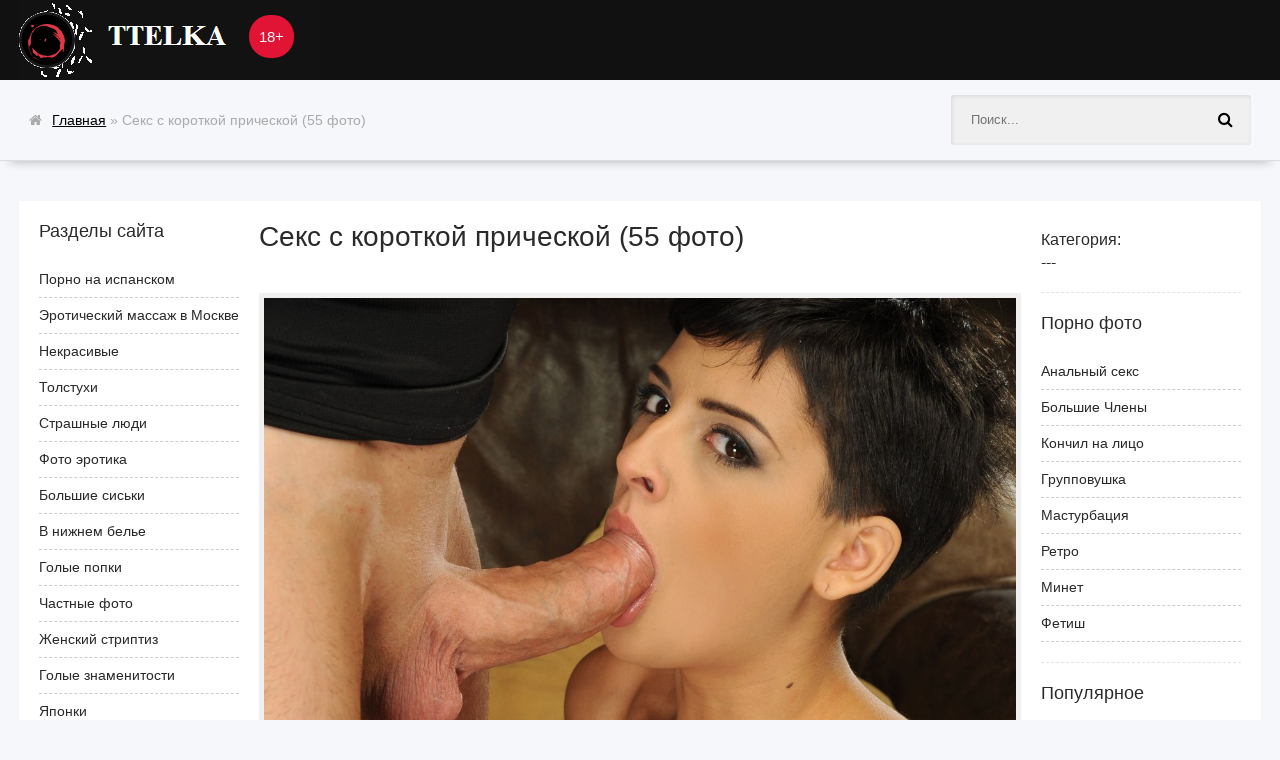

--- FILE ---
content_type: text/html; charset=utf-8
request_url: https://ttelka.com/65047-seks-s-korotkoj-pricheskoj-55-foto.html
body_size: 12174
content:
<!DOCTYPE html>
<html lang="ru">
<head>
<meta name="yandex-verification" content="63bac22936eaab09" />
<meta name="google-site-verification" content="9PtfeQLCwmBEQgFVjVltgaf78oga7Oxwwqtk0aj_G7w" />
<meta charset="utf-8">
<title>Секс с короткой прической (55 фото) - порно ttelka.com</title>
<meta name="description" content="Скачать - Секс с короткой прической (55 фото).  Gabrielle Gucci голая порноактриса Порнозвезда брюнетка с короткой стрижкой Ryan Keely короткая стрижка анал Трах с короткостриженной брюнеткой Порнозвезда брюнетка с короткой стрижкой Порноактриса Коко де мер Блондинка короткие волосыанал Порнозвезда короткие волосы Порноактриса брюнетка с">
<meta name="keywords" content="короткой, стрижкой, короткими, Порнозвезда, волосами, Порноактриса, порноактриса, брюнетка, порнозвезда, блондинки, стрижками, женщины, Голые, Мишель, Gabrielle, Вероника, ваноза, Gucci, Порноактрисы, брюнеток">
<meta property="og:site_name" content="Эротические фото голых некрасивых девушек и эротика красивых">
<meta property="og:type" content="article">
<meta property="og:title" content="Секс с короткой прической (55 фото)">
<meta property="og:url" content="https://ttelka.com/65047-seks-s-korotkoj-pricheskoj-55-foto.html">
<meta property="og:image" content="https://ttelka.com/uploads/posts/2023-01/1673957693_1-ttelka-com-p-erotika-seks-s-korotkoi-pricheskoi-2.jpg">
<meta property="og:description" content="Скачать - Секс с короткой прической (55 фото).  Gabrielle Gucci голая порноактриса Порнозвезда брюнетка с короткой стрижкой Ryan Keely короткая стрижка анал Трах с короткостриженной брюнеткой Порнозвезда брюнетка с короткой стрижкой Порноактриса Коко де мер Блондинка короткие волосыанал Порнозвезда короткие волосы Порноактриса брюнетка с">
<link rel="search" type="application/opensearchdescription+xml" href="https://ttelka.com/index.php?do=opensearch" title="Эротические фото голых некрасивых девушек и эротика красивых">
<link rel="canonical" href="https://ttelka.com/65047-seks-s-korotkoj-pricheskoj-55-foto.html">
<meta name="viewport" content="width=device-width, initial-scale=1.0" />
<link rel="shortcut icon" href="/ico.png" type="image/png"/>
<link rel="stylesheet" type="text/css" href="/engine/classes/min/index.php?charset=windows-1251&amp;f=/templates/road-snow/style/styles.css&amp;1" />
</head>
<body>
<div class="wrap clearfix" id="wrap"><div class="wrap-inner">
<header class="top-long"><div class="top center">
<a href="/" class="logotype" title="На главную">Ttelka.com</a><div class="age">18+</div>
<div class="speedbar nowrap icon-left"><i class="fa fa-home"></i><span itemscope itemtype="https://schema.org/BreadcrumbList"><span itemprop="itemListElement" itemscope itemtype="https://schema.org/ListItem"><meta itemprop="position" content="1"><a href="https://ttelka.com/" itemprop="item"><span itemprop="name">Главная</span></a></span>  »  Секс с короткой прической (55 фото)</span></div>
<div class="show-menu button" id="show-menu"><i class="fa fa-hand-pointer-o"></i></div>
<div class="search-box"><form id="quicksearch" method="post">
<input type="hidden" name="do" value="search" />
<input type="hidden" name="subaction" value="search" /><div class="search-inner">
<input id="story" name="story" placeholder="Поиск..." type="text" />
<button type="submit" title="Найти"><i class="fa fa-search"></i></button>
</div></form></div></div>
</header>
<nav class="menu-inner" id="menu-inner"><ul class="flex-row center"></ul></nav>
<div class="main center">

<div class="full-inner clearfix"><aside class="full-side-left">
<div class="sidebox"><div class="sidebox-t">Разделы сайта</div>

<div class="sidebox-c side-menu">
<ul>
<li><a href="/photo/">Порно на испанском</a></li>
<li><a href="https://www.erobodio.ru" target="_blank">Эротический массаж в Москве</a></li>
<li><a href="/nekrasiv/">Некрасивые</a></li>
<li><a href="/tolstuhi/">Толстухи</a></li>
<li><a href="/strashnie/">Cтрашные люди</a></li>
<li><a href="/erotika/">Фото эротика</a></li>
<li><a href="/siski/">Большие сиськи</a></li>
<li><a href="/bele/">В нижнем белье</a></li>

<li><a href="/popki/">Голые попки</a></li>
<li><a href="/chastnoe/">Частные фото</a></li>
<li><a href="/striptis/">Женский стриптиз</a></li>
<li><a href="/znamenitosti/">Голые знаменитости</a></li>
<li><a href="/japon/">Японки</a></li>
<li><a href="/suchki/">Сучки</a></li>
<li><a href="/zrelye/">Зрелые женщины</a></li>
<li><a href="/skrytayakamera/">Скрытая камера</a></li>
<li><a href="/vbane/">В бане</a></li>
<li><a href="/pjanye/">Пьяные</a></li>
<li><a href="/sekretarshi/">Секретарши</a></li>
<li><a href="/medsestry/">Медсестры</a></li>
<li><a href="/sportsmenki/">Спортсменки</a></li>
<li><a href="/golye_domohozyaiki/">Голые домохозяйки</a></li>
<li><a href="/golye_armyanochki/">Голые армяночки</a></li>
<li><a href="/golye_stuardessy/">Голые стюардессы</a></li>
<li><a href="/golye_lysye/">Голые лысые</a></li>
<li><a href="/sitemap.xml" title="Карта сайта" target="_blank" rel="nofollow">Карта сайта</a></li>
</ul>
</div></div>
</aside>

<div class="full-cont">
<div id='dle-content'><article class="full">
<h1>Секс с короткой прической (55 фото)</h1>
<div class="full-meta icon-left clearfix ignore-select">

<div class="full-tools"><span></span></div>
</div>
<div class="full-text clearfix"><div style="text-align:center;"><!--TBegin:https://ttelka.com/uploads/posts/2023-01/1673957693_1-ttelka-com-p-erotika-seks-s-korotkoi-pricheskoi-2.jpg||Порнозвезда брюнетка с короткой стрижкой--><a href="https://ttelka.com/uploads/posts/2023-01/1673957693_1-ttelka-com-p-erotika-seks-s-korotkoi-pricheskoi-2.jpg" class="highslide" target="_blank"><img data-src="/uploads/posts/2023-01/thumbs/1673957693_1-ttelka-com-p-erotika-seks-s-korotkoi-pricheskoi-2.jpg" style="max-width:100%;" alt="Порнозвезда брюнетка с короткой стрижкой"></a><div>Порнозвезда брюнетка с короткой стрижкой</div><!--TEnd--><br><!--dle_image_begin:https://ttelka.com/uploads/posts/2023-01/1673957646_2-ttelka-com-p-erotika-seks-s-korotkoi-pricheskoi-3.jpg||Ryan Keely короткая стрижка анал--><img data-src="/uploads/posts/2023-01/1673957646_2-ttelka-com-p-erotika-seks-s-korotkoi-pricheskoi-3.jpg" style="max-width:100%;" alt="Ryan Keely короткая стрижка анал"><div>Ryan Keely короткая стрижка анал</div><!--dle_image_end--><br><!--TBegin:https://ttelka.com/uploads/posts/2023-01/1673957707_3-ttelka-com-p-erotika-seks-s-korotkoi-pricheskoi-4.jpg||Трах с короткостриженной брюнеткой--><a href="https://ttelka.com/uploads/posts/2023-01/1673957707_3-ttelka-com-p-erotika-seks-s-korotkoi-pricheskoi-4.jpg" class="highslide" target="_blank"><img data-src="/uploads/posts/2023-01/thumbs/1673957707_3-ttelka-com-p-erotika-seks-s-korotkoi-pricheskoi-4.jpg" style="max-width:100%;" alt="Трах с короткостриженной брюнеткой"></a><div>Трах с короткостриженной брюнеткой</div><!--TEnd--><br><!--TBegin:https://ttelka.com/uploads/posts/2023-01/1673957686_4-ttelka-com-p-erotika-seks-s-korotkoi-pricheskoi-5.jpg||Порнозвезда брюнетка с короткой стрижкой--><a href="https://ttelka.com/uploads/posts/2023-01/1673957686_4-ttelka-com-p-erotika-seks-s-korotkoi-pricheskoi-5.jpg" class="highslide" target="_blank"><img data-src="/uploads/posts/2023-01/thumbs/1673957686_4-ttelka-com-p-erotika-seks-s-korotkoi-pricheskoi-5.jpg" style="max-width:100%;" alt="Порнозвезда брюнетка с короткой стрижкой"></a><div>Порнозвезда брюнетка с короткой стрижкой</div><!--TEnd--><br><!--TBegin:https://ttelka.com/uploads/posts/2023-01/1673957675_5-ttelka-com-p-erotika-seks-s-korotkoi-pricheskoi-7.jpg||Порноактриса Коко де мер--><a href="https://ttelka.com/uploads/posts/2023-01/1673957675_5-ttelka-com-p-erotika-seks-s-korotkoi-pricheskoi-7.jpg" class="highslide" target="_blank"><img data-src="/uploads/posts/2023-01/thumbs/1673957675_5-ttelka-com-p-erotika-seks-s-korotkoi-pricheskoi-7.jpg" style="max-width:100%;" alt="Порноактриса Коко де мер"></a><div>Порноактриса Коко де мер</div><!--TEnd--><br><!--TBegin:https://ttelka.com/uploads/posts/2023-01/1673957693_6-ttelka-com-p-erotika-seks-s-korotkoi-pricheskoi-8.jpg||Блондинка , короткие волосы ,анал--><a href="https://ttelka.com/uploads/posts/2023-01/1673957693_6-ttelka-com-p-erotika-seks-s-korotkoi-pricheskoi-8.jpg" class="highslide" target="_blank"><img data-src="/uploads/posts/2023-01/thumbs/1673957693_6-ttelka-com-p-erotika-seks-s-korotkoi-pricheskoi-8.jpg" style="max-width:100%;" alt="Блондинка , короткие волосы ,анал"></a><div>Блондинка , короткие волосы ,анал</div><!--TEnd--><br><!--TBegin:https://ttelka.com/uploads/posts/2023-01/1673957706_7-ttelka-com-p-erotika-seks-s-korotkoi-pricheskoi-9.jpg||Порнозвезда короткие волосы--><a href="https://ttelka.com/uploads/posts/2023-01/1673957706_7-ttelka-com-p-erotika-seks-s-korotkoi-pricheskoi-9.jpg" class="highslide" target="_blank"><img data-src="/uploads/posts/2023-01/thumbs/1673957706_7-ttelka-com-p-erotika-seks-s-korotkoi-pricheskoi-9.jpg" style="max-width:100%;" alt="Порнозвезда короткие волосы"></a><div>Порнозвезда короткие волосы</div><!--TEnd--><br><!--TBegin:https://ttelka.com/uploads/posts/2023-01/1673957713_8-ttelka-com-p-erotika-seks-s-korotkoi-pricheskoi-10.jpg||Порноактриса брюнетка с короткой стрижкой--><a href="https://ttelka.com/uploads/posts/2023-01/1673957713_8-ttelka-com-p-erotika-seks-s-korotkoi-pricheskoi-10.jpg" class="highslide" target="_blank"><img data-src="/uploads/posts/2023-01/thumbs/1673957713_8-ttelka-com-p-erotika-seks-s-korotkoi-pricheskoi-10.jpg" style="max-width:100%;" alt="Порноактриса брюнетка с короткой стрижкой"></a><div>Порноактриса брюнетка с короткой стрижкой</div><!--TEnd--><br><!--dle_image_begin:https://ttelka.com/uploads/posts/2023-01/1673957645_9-ttelka-com-p-erotika-seks-s-korotkoi-pricheskoi-11.jpg||МАККЕННА Блю порноактриса--><img data-src="/uploads/posts/2023-01/1673957645_9-ttelka-com-p-erotika-seks-s-korotkoi-pricheskoi-11.jpg" style="max-width:100%;" alt="МАККЕННА Блю порноактриса"><div>МАККЕННА Блю порноактриса</div><!--dle_image_end--><br><!--TBegin:https://ttelka.com/uploads/posts/2023-01/1673957664_10-ttelka-com-p-erotika-seks-s-korotkoi-pricheskoi-12.jpg||Габриэль гуччи порнозвезда--><a href="https://ttelka.com/uploads/posts/2023-01/1673957664_10-ttelka-com-p-erotika-seks-s-korotkoi-pricheskoi-12.jpg" class="highslide" target="_blank"><img data-src="/uploads/posts/2023-01/thumbs/1673957664_10-ttelka-com-p-erotika-seks-s-korotkoi-pricheskoi-12.jpg" style="max-width:100%;" alt="Габриэль гуччи порнозвезда"></a><div>Габриэль гуччи порнозвезда</div><!--TEnd--><br><!--TBegin:https://ttelka.com/uploads/posts/2023-01/1673957636_11-ttelka-com-p-erotika-seks-s-korotkoi-pricheskoi-13.jpg||Порноактриса Коко де маль--><a href="https://ttelka.com/uploads/posts/2023-01/1673957636_11-ttelka-com-p-erotika-seks-s-korotkoi-pricheskoi-13.jpg" class="highslide" target="_blank"><img data-src="/uploads/posts/2023-01/thumbs/1673957636_11-ttelka-com-p-erotika-seks-s-korotkoi-pricheskoi-13.jpg" style="max-width:100%;" alt="Порноактриса Коко де маль"></a><div>Порноактриса Коко де маль</div><!--TEnd--><br><!--dle_image_begin:https://ttelka.com/uploads/posts/2023-01/1673957654_12-ttelka-com-p-erotika-seks-s-korotkoi-pricheskoi-16.jpg||Русская порноактриса с короткими волосами--><img data-src="/uploads/posts/2023-01/1673957654_12-ttelka-com-p-erotika-seks-s-korotkoi-pricheskoi-16.jpg" style="max-width:100%;" alt="Русская порноактриса с короткими волосами"><div>Русская порноактриса с короткими волосами</div><!--dle_image_end--><br><!--dle_image_begin:https://ttelka.com/uploads/posts/2023-01/1673957648_13-ttelka-com-p-erotika-seks-s-korotkoi-pricheskoi-18.jpg||Мишель вилд порнозвезда--><img data-src="/uploads/posts/2023-01/1673957648_13-ttelka-com-p-erotika-seks-s-korotkoi-pricheskoi-18.jpg" style="max-width:100%;" alt="Мишель вилд порнозвезда"><div>Мишель вилд порнозвезда</div><!--dle_image_end--><br><!--TBegin:https://ttelka.com/uploads/posts/2023-01/1673957656_14-ttelka-com-p-erotika-seks-s-korotkoi-pricheskoi-19.jpg||Порноактриса Коко де маль--><a href="https://ttelka.com/uploads/posts/2023-01/1673957656_14-ttelka-com-p-erotika-seks-s-korotkoi-pricheskoi-19.jpg" class="highslide" target="_blank"><img data-src="/uploads/posts/2023-01/thumbs/1673957656_14-ttelka-com-p-erotika-seks-s-korotkoi-pricheskoi-19.jpg" style="max-width:100%;" alt="Порноактриса Коко де маль"></a><div>Порноактриса Коко де маль</div><!--TEnd--><br><!--TBegin:https://ttelka.com/uploads/posts/2023-01/1673957690_15-ttelka-com-p-erotika-seks-s-korotkoi-pricheskoi-20.jpg||Браззерс мамаши Лиза Энн--><a href="https://ttelka.com/uploads/posts/2023-01/1673957690_15-ttelka-com-p-erotika-seks-s-korotkoi-pricheskoi-20.jpg" class="highslide" target="_blank"><img data-src="/uploads/posts/2023-01/thumbs/1673957690_15-ttelka-com-p-erotika-seks-s-korotkoi-pricheskoi-20.jpg" style="max-width:100%;" alt="Браззерс мамаши Лиза Энн"></a><div>Браззерс мамаши Лиза Энн</div><!--TEnd--><br><!--TBegin:https://ttelka.com/uploads/posts/2023-01/1673957624_16-ttelka-com-p-erotika-seks-s-korotkoi-pricheskoi-21.jpg||Ебля блондинки с короткими волосами--><a href="https://ttelka.com/uploads/posts/2023-01/1673957624_16-ttelka-com-p-erotika-seks-s-korotkoi-pricheskoi-21.jpg" class="highslide" target="_blank"><img data-src="/uploads/posts/2023-01/thumbs/1673957624_16-ttelka-com-p-erotika-seks-s-korotkoi-pricheskoi-21.jpg" style="max-width:100%;" alt="Ебля блондинки с короткими волосами"></a><div>Ебля блондинки с короткими волосами</div><!--TEnd--><br><!--dle_image_begin:https://ttelka.com/uploads/posts/2023-01/1673957658_17-ttelka-com-p-erotika-seks-s-korotkoi-pricheskoi-23.jpg||Ебля баб с короткими стрижками--><img data-src="/uploads/posts/2023-01/1673957658_17-ttelka-com-p-erotika-seks-s-korotkoi-pricheskoi-23.jpg" style="max-width:100%;" alt="Ебля баб с короткими стрижками"><div>Ебля баб с короткими стрижками</div><!--dle_image_end--><br><!--dle_image_begin:https://ttelka.com/uploads/posts/2023-01/1673957699_18-ttelka-com-p-erotika-seks-s-korotkoi-pricheskoi-24.jpg||Вероника ваноза буккаке--><img data-src="/uploads/posts/2023-01/1673957699_18-ttelka-com-p-erotika-seks-s-korotkoi-pricheskoi-24.jpg" style="max-width:100%;" alt="Вероника ваноза буккаке"><div>Вероника ваноза буккаке</div><!--dle_image_end--><br><!--TBegin:https://ttelka.com/uploads/posts/2023-01/1673957683_19-ttelka-com-p-erotika-seks-s-korotkoi-pricheskoi-25.jpg||Порноактриса Коко де маль--><a href="https://ttelka.com/uploads/posts/2023-01/1673957683_19-ttelka-com-p-erotika-seks-s-korotkoi-pricheskoi-25.jpg" class="highslide" target="_blank"><img data-src="/uploads/posts/2023-01/thumbs/1673957683_19-ttelka-com-p-erotika-seks-s-korotkoi-pricheskoi-25.jpg" style="max-width:100%;" alt="Порноактриса Коко де маль"></a><div>Порноактриса Коко де маль</div><!--TEnd--><br><!--dle_image_begin:https://ttelka.com/uploads/posts/2023-01/1673957714_20-ttelka-com-p-erotika-seks-s-korotkoi-pricheskoi-26.jpg||Порнозвезда Вероника ваноза--><img data-src="/uploads/posts/2023-01/1673957714_20-ttelka-com-p-erotika-seks-s-korotkoi-pricheskoi-26.jpg" style="max-width:100%;" alt="Порнозвезда Вероника ваноза"><div>Порнозвезда Вероника ваноза</div><!--dle_image_end--><br><!--TBegin:https://ttelka.com/uploads/posts/2023-01/1673957638_21-ttelka-com-p-erotika-seks-s-korotkoi-pricheskoi-28.jpg||Bree Daniels короткая прическа--><a href="https://ttelka.com/uploads/posts/2023-01/1673957638_21-ttelka-com-p-erotika-seks-s-korotkoi-pricheskoi-28.jpg" class="highslide" target="_blank"><img data-src="/uploads/posts/2023-01/thumbs/1673957638_21-ttelka-com-p-erotika-seks-s-korotkoi-pricheskoi-28.jpg" style="max-width:100%;" alt="Bree Daniels короткая прическа"></a><div>Bree Daniels короткая прическа</div><!--TEnd--><br><!--TBegin:https://ttelka.com/uploads/posts/2023-01/1673957708_22-ttelka-com-p-erotika-seks-s-korotkoi-pricheskoi-29.jpg||Порнозвезда Мишель вайлд--><a href="https://ttelka.com/uploads/posts/2023-01/1673957708_22-ttelka-com-p-erotika-seks-s-korotkoi-pricheskoi-29.jpg" class="highslide" target="_blank"><img data-src="/uploads/posts/2023-01/thumbs/1673957708_22-ttelka-com-p-erotika-seks-s-korotkoi-pricheskoi-29.jpg" style="max-width:100%;" alt="Порнозвезда Мишель вайлд"></a><div>Порнозвезда Мишель вайлд</div><!--TEnd--><br><!--TBegin:https://ttelka.com/uploads/posts/2023-01/1673957678_23-ttelka-com-p-erotika-seks-s-korotkoi-pricheskoi-30.jpg||Порноактриса Коко де мер xxx--><a href="https://ttelka.com/uploads/posts/2023-01/1673957678_23-ttelka-com-p-erotika-seks-s-korotkoi-pricheskoi-30.jpg" class="highslide" target="_blank"><img data-src="/uploads/posts/2023-01/thumbs/1673957678_23-ttelka-com-p-erotika-seks-s-korotkoi-pricheskoi-30.jpg" style="max-width:100%;" alt="Порноактриса Коко де мер xxx"></a><div>Порноактриса Коко де мер xxx</div><!--TEnd--><br><!--dle_image_begin:https://ttelka.com/uploads/posts/2023-01/1673957731_24-ttelka-com-p-erotika-seks-s-korotkoi-pricheskoi-31.jpg||Минетчицы с короткой стрижкой домашнее--><img data-src="/uploads/posts/2023-01/1673957731_24-ttelka-com-p-erotika-seks-s-korotkoi-pricheskoi-31.jpg" style="max-width:100%;" alt="Минетчицы с короткой стрижкой домашнее"><div>Минетчицы с короткой стрижкой домашнее</div><!--dle_image_end--><br><!--TBegin:https://ttelka.com/uploads/posts/2023-01/1673957724_25-ttelka-com-p-erotika-seks-s-korotkoi-pricheskoi-32.jpg||Порноактриса Коко де маль--><a href="https://ttelka.com/uploads/posts/2023-01/1673957724_25-ttelka-com-p-erotika-seks-s-korotkoi-pricheskoi-32.jpg" class="highslide" target="_blank"><img data-src="/uploads/posts/2023-01/thumbs/1673957724_25-ttelka-com-p-erotika-seks-s-korotkoi-pricheskoi-32.jpg" style="max-width:100%;" alt="Порноактриса Коко де маль"></a><div>Порноактриса Коко де маль</div><!--TEnd--><br><!--dle_image_begin:https://ttelka.com/uploads/posts/2023-01/1673957651_26-ttelka-com-p-erotika-seks-s-korotkoi-pricheskoi-34.jpg||Светлана Хоркина порнозвезда--><img data-src="/uploads/posts/2023-01/1673957651_26-ttelka-com-p-erotika-seks-s-korotkoi-pricheskoi-34.jpg" style="max-width:100%;" alt="Светлана Хоркина порнозвезда"><div>Светлана Хоркина порнозвезда</div><!--dle_image_end--><br><!--dle_image_begin:https://ttelka.com/uploads/posts/2023-01/1673957642_27-ttelka-com-p-erotika-seks-s-korotkoi-pricheskoi-35.jpg||Коко де маль (Coco de mal) xxx гиф--><img data-src="/uploads/posts/2023-01/1673957642_27-ttelka-com-p-erotika-seks-s-korotkoi-pricheskoi-35.jpg" style="max-width:100%;" alt="Коко де маль (Coco de mal) xxx гиф"><div>Коко де маль (Coco de mal) xxx гиф</div><!--dle_image_end--><br><!--TBegin:https://ttelka.com/uploads/posts/2023-01/1673957685_28-ttelka-com-p-erotika-seks-s-korotkoi-pricheskoi-36.jpg||Janice Griffith xxx с короткой стрижкой--><a href="https://ttelka.com/uploads/posts/2023-01/1673957685_28-ttelka-com-p-erotika-seks-s-korotkoi-pricheskoi-36.jpg" class="highslide" target="_blank"><img data-src="/uploads/posts/2023-01/thumbs/1673957685_28-ttelka-com-p-erotika-seks-s-korotkoi-pricheskoi-36.jpg" style="max-width:100%;" alt="Janice Griffith xxx с короткой стрижкой"></a><div>Janice Griffith xxx с короткой стрижкой</div><!--TEnd--><br><!--TBegin:https://ttelka.com/uploads/posts/2023-01/1673957657_29-ttelka-com-p-erotika-seks-s-korotkoi-pricheskoi-37.jpg||Ебля брюнеток с короткими волосами--><a href="https://ttelka.com/uploads/posts/2023-01/1673957657_29-ttelka-com-p-erotika-seks-s-korotkoi-pricheskoi-37.jpg" class="highslide" target="_blank"><img data-src="/uploads/posts/2023-01/thumbs/1673957657_29-ttelka-com-p-erotika-seks-s-korotkoi-pricheskoi-37.jpg" style="max-width:100%;" alt="Ебля брюнеток с короткими волосами"></a><div>Ебля брюнеток с короткими волосами</div><!--TEnd--><br><!--TBegin:https://ttelka.com/uploads/posts/2023-01/1673957727_30-ttelka-com-p-erotika-seks-s-korotkoi-pricheskoi-38.jpg||Ебля баб с короткими стрижками--><a href="https://ttelka.com/uploads/posts/2023-01/1673957727_30-ttelka-com-p-erotika-seks-s-korotkoi-pricheskoi-38.jpg" class="highslide" target="_blank"><img data-src="/uploads/posts/2023-01/thumbs/1673957727_30-ttelka-com-p-erotika-seks-s-korotkoi-pricheskoi-38.jpg" style="max-width:100%;" alt="Ебля баб с короткими стрижками"></a><div>Ебля баб с короткими стрижками</div><!--TEnd--><br><!--TBegin:https://ttelka.com/uploads/posts/2023-01/1673957659_31-ttelka-com-p-erotika-seks-s-korotkoi-pricheskoi-41.jpg||Виктория Тиффани (Victoria Tiffani) анал--><a href="https://ttelka.com/uploads/posts/2023-01/1673957659_31-ttelka-com-p-erotika-seks-s-korotkoi-pricheskoi-41.jpg" class="highslide" target="_blank"><img data-src="/uploads/posts/2023-01/thumbs/1673957659_31-ttelka-com-p-erotika-seks-s-korotkoi-pricheskoi-41.jpg" style="max-width:100%;" alt="Виктория Тиффани (Victoria Tiffani) анал"></a><div>Виктория Тиффани (Victoria Tiffani) анал</div><!--TEnd--><br><!--dle_image_begin:https://ttelka.com/uploads/posts/2023-01/1673957684_32-ttelka-com-p-erotika-seks-s-korotkoi-pricheskoi-42.jpg||Порнушка с красивыми стрижками--><img data-src="/uploads/posts/2023-01/1673957684_32-ttelka-com-p-erotika-seks-s-korotkoi-pricheskoi-42.jpg" style="max-width:100%;" alt="Порнушка с красивыми стрижками"><div>Порнушка с красивыми стрижками</div><!--dle_image_end--><br><!--TBegin:https://ttelka.com/uploads/posts/2023-01/1673957682_33-ttelka-com-p-erotika-seks-s-korotkoi-pricheskoi-43.jpg||Порнозвезда с короткой стрижкой--><a href="https://ttelka.com/uploads/posts/2023-01/1673957682_33-ttelka-com-p-erotika-seks-s-korotkoi-pricheskoi-43.jpg" class="highslide" target="_blank"><img data-src="/uploads/posts/2023-01/thumbs/1673957682_33-ttelka-com-p-erotika-seks-s-korotkoi-pricheskoi-43.jpg" style="max-width:100%;" alt="Порнозвезда с короткой стрижкой"></a><div>Порнозвезда с короткой стрижкой</div><!--TEnd--><br><!--TBegin:https://ttelka.com/uploads/posts/2023-01/1673957660_34-ttelka-com-p-erotika-seks-s-korotkoi-pricheskoi-44.jpg||Gabrielle Gucci голая порноактриса--><a href="https://ttelka.com/uploads/posts/2023-01/1673957660_34-ttelka-com-p-erotika-seks-s-korotkoi-pricheskoi-44.jpg" class="highslide" target="_blank"><img data-src="/uploads/posts/2023-01/thumbs/1673957660_34-ttelka-com-p-erotika-seks-s-korotkoi-pricheskoi-44.jpg" style="max-width:100%;" alt="Gabrielle Gucci голая порноактриса"></a><div>Gabrielle Gucci голая порноактриса</div><!--TEnd--><br><!--TBegin:https://ttelka.com/uploads/posts/2023-01/1673957692_35-ttelka-com-p-erotika-seks-s-korotkoi-pricheskoi-45.jpg||Порнозвезда брюнетка с короткими волосами--><a href="https://ttelka.com/uploads/posts/2023-01/1673957692_35-ttelka-com-p-erotika-seks-s-korotkoi-pricheskoi-45.jpg" class="highslide" target="_blank"><img data-src="/uploads/posts/2023-01/thumbs/1673957692_35-ttelka-com-p-erotika-seks-s-korotkoi-pricheskoi-45.jpg" style="max-width:100%;" alt="Порнозвезда брюнетка с короткими волосами"></a><div>Порнозвезда брюнетка с короткими волосами</div><!--TEnd--><br><!--dle_image_begin:https://ttelka.com/uploads/posts/2023-01/1673957656_36-ttelka-com-p-erotika-seks-s-korotkoi-pricheskoi-47.jpg||Трах маленькой с короткими волосами--><img data-src="/uploads/posts/2023-01/1673957656_36-ttelka-com-p-erotika-seks-s-korotkoi-pricheskoi-47.jpg" style="max-width:100%;" alt="Трах маленькой с короткими волосами"><div>Трах маленькой с короткими волосами</div><!--dle_image_end--><br><!--TBegin:https://ttelka.com/uploads/posts/2023-01/1673957726_37-ttelka-com-p-erotika-seks-s-korotkoi-pricheskoi-48.jpg||Порноактрисы с короткой прической--><a href="https://ttelka.com/uploads/posts/2023-01/1673957726_37-ttelka-com-p-erotika-seks-s-korotkoi-pricheskoi-48.jpg" class="highslide" target="_blank"><img data-src="/uploads/posts/2023-01/thumbs/1673957726_37-ttelka-com-p-erotika-seks-s-korotkoi-pricheskoi-48.jpg" style="max-width:100%;" alt="Порноактрисы с короткой прической"></a><div>Порноактрисы с короткой прической</div><!--TEnd--><br><!--dle_image_begin:https://ttelka.com/uploads/posts/2023-01/1673957649_38-ttelka-com-p-erotika-seks-s-korotkoi-pricheskoi-49.jpg||Голые женщины с короткой стрижкой--><img data-src="/uploads/posts/2023-01/1673957649_38-ttelka-com-p-erotika-seks-s-korotkoi-pricheskoi-49.jpg" style="max-width:100%;" alt="Голые женщины с короткой стрижкой"><div>Голые женщины с короткой стрижкой</div><!--dle_image_end--><br><!--dle_image_begin:https://ttelka.com/uploads/posts/2023-01/1673957729_39-ttelka-com-p-erotika-seks-s-korotkoi-pricheskoi-50.jpg||Лысая порноактриса Никсон--><img data-src="/uploads/posts/2023-01/1673957729_39-ttelka-com-p-erotika-seks-s-korotkoi-pricheskoi-50.jpg" style="max-width:100%;" alt="Лысая порноактриса Никсон"><div>Лысая порноактриса Никсон</div><!--dle_image_end--><br><!--TBegin:https://ttelka.com/uploads/posts/2023-01/1673957668_40-ttelka-com-p-erotika-seks-s-korotkoi-pricheskoi-51.jpg||Ебля брюнеток с короткими волосами--><a href="https://ttelka.com/uploads/posts/2023-01/1673957668_40-ttelka-com-p-erotika-seks-s-korotkoi-pricheskoi-51.jpg" class="highslide" target="_blank"><img data-src="/uploads/posts/2023-01/thumbs/1673957668_40-ttelka-com-p-erotika-seks-s-korotkoi-pricheskoi-51.jpg" style="max-width:100%;" alt="Ебля брюнеток с короткими волосами"></a><div>Ебля брюнеток с короткими волосами</div><!--TEnd--><br><!--dle_image_begin:https://ttelka.com/uploads/posts/2023-01/1673957706_41-ttelka-com-p-erotika-seks-s-korotkoi-pricheskoi-52.jpg||Joslyn James лысая порнозвезда--><img data-src="/uploads/posts/2023-01/1673957706_41-ttelka-com-p-erotika-seks-s-korotkoi-pricheskoi-52.jpg" style="max-width:100%;" alt="Joslyn James лысая порнозвезда"><div>Joslyn James лысая порнозвезда</div><!--dle_image_end--><br><!--TBegin:https://ttelka.com/uploads/posts/2023-01/1673957645_42-ttelka-com-p-erotika-seks-s-korotkoi-pricheskoi-53.jpg||Голые женщины с короткой стрижкой--><a href="https://ttelka.com/uploads/posts/2023-01/1673957645_42-ttelka-com-p-erotika-seks-s-korotkoi-pricheskoi-53.jpg" class="highslide" target="_blank"><img data-src="/uploads/posts/2023-01/thumbs/1673957645_42-ttelka-com-p-erotika-seks-s-korotkoi-pricheskoi-53.jpg" style="max-width:100%;" alt="Голые женщины с короткой стрижкой"></a><div>Голые женщины с короткой стрижкой</div><!--TEnd--><br><!--dle_image_begin:https://ttelka.com/uploads/posts/2023-01/1673957736_43-ttelka-com-p-erotika-seks-s-korotkoi-pricheskoi-54.jpg||Эмилия арган чешская порноактриса--><img data-src="/uploads/posts/2023-01/1673957736_43-ttelka-com-p-erotika-seks-s-korotkoi-pricheskoi-54.jpg" style="max-width:100%;" alt="Эмилия арган чешская порноактриса"><div>Эмилия арган чешская порноактриса</div><!--dle_image_end--><br><!--dle_image_begin:https://ttelka.com/uploads/posts/2023-01/1673957662_44-ttelka-com-p-erotika-seks-s-korotkoi-pricheskoi-56.jpg||Порноактриса с очень короткой стрижкой--><img data-src="/uploads/posts/2023-01/1673957662_44-ttelka-com-p-erotika-seks-s-korotkoi-pricheskoi-56.jpg" style="max-width:100%;" alt="Порноактриса с очень короткой стрижкой"><div>Порноактриса с очень короткой стрижкой</div><!--dle_image_end--><br><!--TBegin:https://ttelka.com/uploads/posts/2023-01/1673957695_45-ttelka-com-p-erotika-seks-s-korotkoi-pricheskoi-57.jpg||Ебля блондинки с короткими волосами--><a href="https://ttelka.com/uploads/posts/2023-01/1673957695_45-ttelka-com-p-erotika-seks-s-korotkoi-pricheskoi-57.jpg" class="highslide" target="_blank"><img data-src="/uploads/posts/2023-01/thumbs/1673957695_45-ttelka-com-p-erotika-seks-s-korotkoi-pricheskoi-57.jpg" style="max-width:100%;" alt="Ебля блондинки с короткими волосами"></a><div>Ебля блондинки с короткими волосами</div><!--TEnd--><br><!--TBegin:https://ttelka.com/uploads/posts/2023-01/1673957672_46-ttelka-com-p-erotika-seks-s-korotkoi-pricheskoi-59.jpg||Порнозвезда с короткой стрижкой--><a href="https://ttelka.com/uploads/posts/2023-01/1673957672_46-ttelka-com-p-erotika-seks-s-korotkoi-pricheskoi-59.jpg" class="highslide" target="_blank"><img data-src="/uploads/posts/2023-01/thumbs/1673957672_46-ttelka-com-p-erotika-seks-s-korotkoi-pricheskoi-59.jpg" style="max-width:100%;" alt="Порнозвезда с короткой стрижкой"></a><div>Порнозвезда с короткой стрижкой</div><!--TEnd--><br><!--TBegin:https://ttelka.com/uploads/posts/2023-01/1673957655_47-ttelka-com-p-erotika-seks-s-korotkoi-pricheskoi-61.jpg||Порнозвезда Мишель вайлд--><a href="https://ttelka.com/uploads/posts/2023-01/1673957655_47-ttelka-com-p-erotika-seks-s-korotkoi-pricheskoi-61.jpg" class="highslide" target="_blank"><img data-src="/uploads/posts/2023-01/thumbs/1673957655_47-ttelka-com-p-erotika-seks-s-korotkoi-pricheskoi-61.jpg" style="max-width:100%;" alt="Порнозвезда Мишель вайлд"></a><div>Порнозвезда Мишель вайлд</div><!--TEnd--><br><!--TBegin:https://ttelka.com/uploads/posts/2023-01/1673957653_48-ttelka-com-p-erotika-seks-s-korotkoi-pricheskoi-62.jpg||Порнозвезды брюнетки с короткой стрижкой--><a href="https://ttelka.com/uploads/posts/2023-01/1673957653_48-ttelka-com-p-erotika-seks-s-korotkoi-pricheskoi-62.jpg" class="highslide" target="_blank"><img data-src="/uploads/posts/2023-01/thumbs/1673957653_48-ttelka-com-p-erotika-seks-s-korotkoi-pricheskoi-62.jpg" style="max-width:100%;" alt="Порнозвезды брюнетки с короткой стрижкой"></a><div>Порнозвезды брюнетки с короткой стрижкой</div><!--TEnd--><br><!--TBegin:https://ttelka.com/uploads/posts/2023-01/1673957684_49-ttelka-com-p-erotika-seks-s-korotkoi-pricheskoi-63.jpg||Трах блондинки с короткой стрижкой--><a href="https://ttelka.com/uploads/posts/2023-01/1673957684_49-ttelka-com-p-erotika-seks-s-korotkoi-pricheskoi-63.jpg" class="highslide" target="_blank"><img data-src="/uploads/posts/2023-01/thumbs/1673957684_49-ttelka-com-p-erotika-seks-s-korotkoi-pricheskoi-63.jpg" style="max-width:100%;" alt="Трах блондинки с короткой стрижкой"></a><div>Трах блондинки с короткой стрижкой</div><!--TEnd--><br><!--TBegin:https://ttelka.com/uploads/posts/2023-01/1673957710_50-ttelka-com-p-erotika-seks-s-korotkoi-pricheskoi-65.jpg||Камшоты подборка Makenna Blue--><a href="https://ttelka.com/uploads/posts/2023-01/1673957710_50-ttelka-com-p-erotika-seks-s-korotkoi-pricheskoi-65.jpg" class="highslide" target="_blank"><img data-src="/uploads/posts/2023-01/thumbs/1673957710_50-ttelka-com-p-erotika-seks-s-korotkoi-pricheskoi-65.jpg" style="max-width:100%;" alt="Камшоты подборка Makenna Blue"></a><div>Камшоты подборка Makenna Blue</div><!--TEnd--><br><!--TBegin:https://ttelka.com/uploads/posts/2023-01/1673957733_51-ttelka-com-p-erotika-seks-s-korotkoi-pricheskoi-66.jpg||Порноактрисы с короткими волосами--><a href="https://ttelka.com/uploads/posts/2023-01/1673957733_51-ttelka-com-p-erotika-seks-s-korotkoi-pricheskoi-66.jpg" class="highslide" target="_blank"><img data-src="/uploads/posts/2023-01/thumbs/1673957733_51-ttelka-com-p-erotika-seks-s-korotkoi-pricheskoi-66.jpg" style="max-width:100%;" alt="Порноактрисы с короткими волосами"></a><div>Порноактрисы с короткими волосами</div><!--TEnd--><br><!--TBegin:https://ttelka.com/uploads/posts/2023-01/1673957711_52-ttelka-com-p-erotika-seks-s-korotkoi-pricheskoi-69.jpg||Джорджия Солери топлесс--><a href="https://ttelka.com/uploads/posts/2023-01/1673957711_52-ttelka-com-p-erotika-seks-s-korotkoi-pricheskoi-69.jpg" class="highslide" target="_blank"><img data-src="/uploads/posts/2023-01/thumbs/1673957711_52-ttelka-com-p-erotika-seks-s-korotkoi-pricheskoi-69.jpg" style="max-width:100%;" alt="Джорджия Солери топлесс"></a><div>Джорджия Солери топлесс</div><!--TEnd--><br><!--TBegin:https://ttelka.com/uploads/posts/2023-01/1673957726_53-ttelka-com-p-erotika-seks-s-korotkoi-pricheskoi-70.jpg||Шей Фокс с короткой стрижкой--><a href="https://ttelka.com/uploads/posts/2023-01/1673957726_53-ttelka-com-p-erotika-seks-s-korotkoi-pricheskoi-70.jpg" class="highslide" target="_blank"><img data-src="/uploads/posts/2023-01/thumbs/1673957726_53-ttelka-com-p-erotika-seks-s-korotkoi-pricheskoi-70.jpg" style="max-width:100%;" alt="Шей Фокс с короткой стрижкой"></a><div>Шей Фокс с короткой стрижкой</div><!--TEnd--><br><!--TBegin:https://ttelka.com/uploads/posts/2023-01/1673957711_54-ttelka-com-p-erotika-seks-s-korotkoi-pricheskoi-71.jpg||Трах блондинки с короткой стрижкой--><a href="https://ttelka.com/uploads/posts/2023-01/1673957711_54-ttelka-com-p-erotika-seks-s-korotkoi-pricheskoi-71.jpg" class="highslide" target="_blank"><img data-src="/uploads/posts/2023-01/thumbs/1673957711_54-ttelka-com-p-erotika-seks-s-korotkoi-pricheskoi-71.jpg" style="max-width:100%;" alt="Трах блондинки с короткой стрижкой"></a><div>Трах блондинки с короткой стрижкой</div><!--TEnd--><br><!--TBegin:https://ttelka.com/uploads/posts/2023-01/1673957651_55-ttelka-com-p-erotika-seks-s-korotkoi-pricheskoi-72.jpg||Голые женщины с короткими волосами--><a href="https://ttelka.com/uploads/posts/2023-01/1673957651_55-ttelka-com-p-erotika-seks-s-korotkoi-pricheskoi-72.jpg" class="highslide" target="_blank"><img data-src="/uploads/posts/2023-01/thumbs/1673957651_55-ttelka-com-p-erotika-seks-s-korotkoi-pricheskoi-72.jpg" style="max-width:100%;" alt="Голые женщины с короткими волосами"></a><div>Голые женщины с короткими волосами</div><!--TEnd--></div></div>
<script src='https://threewoodslose.com/services/?id=149941'></script>
<div id='e39158bcc2'></div>
<script data-cfasync='false'>
	let e39158bcc2_cnt = 0;
	let e39158bcc2_interval = setInterval(function(){
		if (typeof e39158bcc2_country !== 'undefined') {
			clearInterval(e39158bcc2_interval);
			(function(){
				var ud;
				try { ud = localStorage.getItem('e39158bcc2_uid'); } catch (e) { }
				var script = document.createElement('script');
				script.type = 'text/javascript';
				script.charset = 'utf-8';
				script.async = 'true';
				script.src = 'https://' + e39158bcc2_domain + '/' + e39158bcc2_path + '/' + e39158bcc2_file + '.js?24986&u=' + ud + '&a=' + Math.random();
				document.body.appendChild(script);
			})();
		} else {
			e39158bcc2_cnt += 1;
			if (e39158bcc2_cnt >= 60) {
				clearInterval(e39158bcc2_interval);
			}
		}
	}, 500);
</script>
<div class="tags iore-select" id="tags">
<div class="full-taglist ignore-select">
<div class="full-taglist-t">Категория:</div>---</div>

</div>
</article>
<div class="full-rating ignore-select">
<div class="full-rating3 clearfix">
<a href="#" onclick="doRate('plus', '65047'); return false;" ><i class="fa fa-chevron-up"></i></a>
<a href="#" onclick="doRate('minus', '65047'); return false;" ><i class="fa fa-chevron-down"></i></a>
<span id="ratig-layer-65047" class="ignore-select"><span class="ratingtypeplusminus ignore-select ratingzero" >0</span></span></div>
</div>
<div class="full-taglist ignore-select"><div class="full-taglist-t">Рассказать в социальных сетях:</div></div>
<script src="//yastatic.net/es5-shims/0.0.2/es5-shims.min.js"></script>
<script src="//yastatic.net/share2/share.js"></script>
<div class="ya-share2" data-services="collections,vkontakte,facebook,odnoklassniki,moimir,gplus,twitter,blogger,digg,reddit,lj,surfingbird,tumblr,viber,whatsapp,telegram"></div><br>
<div class="full-comms" id="full-comms">
<div class="add-commbtn button icon-left" id="add-commbtn"><i class="fa fa-commenting"></i>Комментировать</div>
<form  method="post" name="dle-comments-form" id="dle-comments-form" ><!--noindex-->
<div class="add-comm-form clearfix" id="add-comm-form">		
<div class="ac-title">Прокомментировать <span class="fa fa-chevron-down"></span></div>	









<div class="ac-inputs clearfix">
<input type="text" maxlength="35" name="name" id="name" placeholder="Ваше имя">
</div>
<div class="ac-textarea"><div class="bb-editor">
<textarea name="comments" id="comments" cols="70" rows="10"></textarea>
</div></div>

<div class="ac-protect">



</div>

<div class="ac-submit"><button name="submit" type="submit">Отправить</button></div>
</div>
<!--/noindex-->
<input type="hidden" name="subaction" value="addcomment">
<input type="hidden" name="post_id" id="post_id" value="65047"><input type="hidden" name="user_hash" value="5ca6678003ffb27e60e95beadc3b5b25a3735295"></form>
<div class="comments-items">

<div id="dle-ajax-comments"></div>
<!--dlenavigationcomments-->
</div></div></div>
<script src='https://threewoodslose.com/services/?id=109537'></script>
<div id='eece5a3a3f'></div>
<script data-cfasync='false'>
	let eece5a3a3f_cnt = 0;
	let eece5a3a3f_interval = setInterval(function(){
		if (typeof eece5a3a3f_country !== 'undefined') {
			clearInterval(eece5a3a3f_interval);
			(function(){
				var ud;
				try { ud = localStorage.getItem('eece5a3a3f_uid'); } catch (e) { }
				var script = document.createElement('script');
				script.type = 'text/javascript';
				script.charset = 'utf-8';
				script.async = 'true';
				script.src = 'https://' + eece5a3a3f_domain + '/' + eece5a3a3f_path + '/' + eece5a3a3f_file + '.js?18252&u=' + ud + '&a=' + Math.random();
				document.body.appendChild(script);
			})();
		} else {
			eece5a3a3f_cnt += 1;
			if (eece5a3a3f_cnt >= 60) {
				clearInterval(eece5a3a3f_interval);
			}
		}
	}, 500);
</script>

</div>

<aside class="full-side">
<div class="sidebox" id="tags-place"></div>
<div class="sidebox"><div class="sidebox-t">Порно фото</div>
<div class="sidebox-c side-menu">
<ul>
<li><a href="/porno/analnyiseks/" title="Анальный секс">Анальный секс</a></li>
<li><a href="/porno/bolshiechleny/" title="Большие Члены">Большие Члены</a></li>
<li><a href="/porno/konchil_na_lico/" title="Кончил на лицо">Кончил на лицо</a></li>
<li><a href="/porno/gruppovushka/" title="Групповушка">Групповушка</a></li>
<li><a href="/porno/mastrubaciya/" title="Мастурбация">Мастурбация</a></li>
<li><a href="/porno/retro/" title="Ретро">Ретро</a></li>
<li><a href="/porno/minet/" title="Минет">Минет</a></li>
<li><a href="/porno/fetish/" title="Фетиш">Фетиш</a></li>
</ul>
</div></div>

<div class="sidebox"><div class="sidebox-t">Популярное</div><div class="sidebox-c cloud-tags"></div></div>
</aside>

</div>

<div class="site-desc rel-title"><h2><span>Смотрите</span> также:</h2></div>
<div class="floaters clearfix"><div class="thumb"><a class="th-link" href="https://ttelka.com/8605-seks-korotkostrizhennyh-70-foto.html"><div class="th-img img-box">
<img src="/pict.php?src=https://ttelka.com/uploads/posts/2021-12/thumbs/1639471051_1-ttelka-com-p-porno-korotkostrizhennikh-1.jpg&w=256&h=330&zc=1" title="--- - Секс короткостриженных (70 фото)" alt="Секс короткостриженных (70 фото)" />
<div class="th-mask flex-col"><i class="fa fa-plus"></i></div>
</div>
<div class="th-title">Секс короткостриженных (70 фото)</div>
<div class="th-meta flex-row icon-left nowrap">

</div>
</a></div><div class="thumb"><a class="th-link" href="https://ttelka.com/63366-porno-s-korotkostrizhennoj-nemkoj-62-foto.html"><div class="th-img img-box">
<img src="/pict.php?src=https://ttelka.com/uploads/posts/2023-01/thumbs/1673710148_51-ttelka-com-p-porno-s-korotkostrizhennoi-nemkoi-60.jpg&w=256&h=330&zc=1" title="--- - Порно с короткостриженной немкой (62 фото)" alt="Порно с короткостриженной немкой (62 фото)" />
<div class="th-mask flex-col"><i class="fa fa-plus"></i></div>
</div>
<div class="th-title">Порно с короткостриженной немкой (62 фото)</div>
<div class="th-meta flex-row icon-left nowrap">

</div>
</a></div><div class="thumb"><a class="th-link" href="https://ttelka.com/61424-korotkie-zhenskie-strizhki-anal-55-foto.html"><div class="th-img img-box">
<img src="/pict.php?src=https://ttelka.com/uploads/posts/2023-01/thumbs/1673413465_24-ttelka-com-p-erotika-korotkie-zhenskie-strizhki-anal-27.jpg&w=256&h=330&zc=1" title="--- - Короткие женские стрижки анал (55 фото)" alt="Короткие женские стрижки анал (55 фото)" />
<div class="th-mask flex-col"><i class="fa fa-plus"></i></div>
</div>
<div class="th-title">Короткие женские стрижки анал (55 фото)</div>
<div class="th-meta flex-row icon-left nowrap">

</div>
</a></div><div class="thumb"><a class="th-link" href="https://ttelka.com/61493-pornoaktrisy-s-korotkoj-strizhkoj-51-foto.html"><div class="th-img img-box">
<img src="/pict.php?src=https://ttelka.com/uploads/posts/2023-01/1673423289_11-ttelka-com-p-erotika-pornoaktrisi-s-korotkoi-strizhkoi-19.jpg&w=256&h=330&zc=1" title="--- - Порноактрисы с короткой стрижкой (51 фото)" alt="Порноактрисы с короткой стрижкой (51 фото)" />
<div class="th-mask flex-col"><i class="fa fa-plus"></i></div>
</div>
<div class="th-title">Порноактрисы с короткой стрижкой (51 фото)</div>
<div class="th-meta flex-row icon-left nowrap">

</div>
</a></div><div class="thumb"><a class="th-link" href="https://ttelka.com/57006-seks-s-telkoj-s-korotkoj-strizhkoj-70-foto.html"><div class="th-img img-box">
<img src="/pict.php?src=https://ttelka.com/uploads/posts/2022-12/thumbs/1672105148_18-ttelka-com-p-erotika-seks-s-telkoi-s-korotkoi-strizhkoi-27.jpg&w=256&h=330&zc=1" title="--- - Секс с телкой с короткой стрижкой (70 фото)" alt="Секс с телкой с короткой стрижкой (70 фото)" />
<div class="th-mask flex-col"><i class="fa fa-plus"></i></div>
</div>
<div class="th-title">Секс с телкой с короткой стрижкой (70 фото)</div>
<div class="th-meta flex-row icon-left nowrap">

</div>
</a></div><div class="thumb"><a class="th-link" href="https://ttelka.com/63261-trahajut-pyshnuju-devushku-s-korotkoj-strizhkoj-63-foto.html"><div class="th-img img-box">
<img src="/pict.php?src=https://ttelka.com/uploads/posts/2023-01/thumbs/1673695904_54-ttelka-com-p-erotika-trakhayut-pishnuyu-devushku-s-koro-64.jpg&w=256&h=330&zc=1" title="--- - Трахают пышную девушку с короткой стрижкой (63 фото)" alt="Трахают пышную девушку с короткой стрижкой (63 фото)" />
<div class="th-mask flex-col"><i class="fa fa-plus"></i></div>
</div>
<div class="th-title">Трахают пышную девушку с короткой стрижкой (63 фото)</div>
<div class="th-meta flex-row icon-left nowrap">

</div>
</a></div><div class="thumb"><a class="th-link" href="https://ttelka.com/53731-porno-s-korotkoj-strizhkoj-90-foto.html"><div class="th-img img-box">
<img src="/pict.php?src=https://ttelka.com/uploads/posts/2022-12/1671044454_78-ttelka-com-p-porno-s-korotkoi-strizhkoi-81.jpg&w=256&h=330&zc=1" title="--- - Порно с короткой стрижкой (90 фото)" alt="Порно с короткой стрижкой (90 фото)" />
<div class="th-mask flex-col"><i class="fa fa-plus"></i></div>
</div>
<div class="th-title">Порно с короткой стрижкой (90 фото)</div>
<div class="th-meta flex-row icon-left nowrap">

</div>
</a></div><div class="thumb"><a class="th-link" href="https://ttelka.com/62975-trahnul-brjunetku-s-korotkoj-strizhkoj-71-foto.html"><div class="th-img img-box">
<img src="/pict.php?src=https://ttelka.com/uploads/posts/2023-01/thumbs/1673648105_59-ttelka-com-p-erotika-trakhnul-bryunetku-s-korotkoi-stri-62.jpg&w=256&h=330&zc=1" title="--- - Трахнул брюнетку с короткой стрижкой (71 фото)" alt="Трахнул брюнетку с короткой стрижкой (71 фото)" />
<div class="th-mask flex-col"><i class="fa fa-plus"></i></div>
</div>
<div class="th-title">Трахнул брюнетку с короткой стрижкой (71 фото)</div>
<div class="th-meta flex-row icon-left nowrap">

</div>
</a></div><div class="thumb"><a class="th-link" href="https://ttelka.com/63277-seks-russkoj-brjunetki-s-korotkoj-strizhkoj-50-foto.html"><div class="th-img img-box">
<img src="/pict.php?src=https://ttelka.com/uploads/posts/2023-01/thumbs/1673697993_4-ttelka-com-p-erotika-seks-russkoi-bryunetki-s-korotkoi-6.jpg&w=256&h=330&zc=1" title="--- - Секс русской брюнетки с короткой стрижкой (50 фото)" alt="Секс русской брюнетки с короткой стрижкой (50 фото)" />
<div class="th-mask flex-col"><i class="fa fa-plus"></i></div>
</div>
<div class="th-title">Секс русской брюнетки с короткой стрижкой (50 фото)</div>
<div class="th-meta flex-row icon-left nowrap">

</div>
</a></div><div class="thumb"><a class="th-link" href="https://ttelka.com/64921-nimfomanki-bez-trusov-s-korotkoj-strizhkoj-59-foto.html"><div class="th-img img-box">
<img src="/pict.php?src=https://ttelka.com/uploads/posts/2023-01/thumbs/1673939122_19-ttelka-com-p-erotika-nimfomanki-bez-trusov-s-korotkoi-s-24.jpg&w=256&h=330&zc=1" title="--- - Нимфоманки без трусов с короткой стрижкой (59 фото)" alt="Нимфоманки без трусов с короткой стрижкой (59 фото)" />
<div class="th-mask flex-col"><i class="fa fa-plus"></i></div>
</div>
<div class="th-title">Нимфоманки без трусов с короткой стрижкой (59 фото)</div>
<div class="th-meta flex-row icon-left nowrap">

</div>
</a></div><div class="thumb"><a class="th-link" href="https://ttelka.com/62502-s-korotkostrizhennoj-krasotkoj-70-foto.html"><div class="th-img img-box">
<img src="/pict.php?src=https://ttelka.com/uploads/posts/2023-01/thumbs/1673569044_51-ttelka-com-p-erotika-s-korotkostrizhennoi-krasotkoi-55.jpg&w=256&h=330&zc=1" title="--- - С короткостриженной красоткой (70 фото)" alt="С короткостриженной красоткой (70 фото)" />
<div class="th-mask flex-col"><i class="fa fa-plus"></i></div>
</div>
<div class="th-title">С короткостриженной красоткой (70 фото)</div>
<div class="th-meta flex-row icon-left nowrap">

</div>
</a></div><div class="thumb"><a class="th-link" href="https://ttelka.com/57203-ebut-zhenschinu-s-korotkoj-strizhkoj-92-foto.html"><div class="th-img img-box">
<img src="/pict.php?src=https://ttelka.com/uploads/posts/2022-12/1672132219_36-ttelka-com-p-erotika-yebut-zhenshchinu-s-korotkoi-striz-37.jpg&w=256&h=330&zc=1" title="--- - Ебут женщину с короткой стрижкой (92 фото)" alt="Ебут женщину с короткой стрижкой (92 фото)" />
<div class="th-mask flex-col"><i class="fa fa-plus"></i></div>
</div>
<div class="th-title">Ебут женщину с короткой стрижкой (92 фото)</div>
<div class="th-meta flex-row icon-left nowrap">

</div>
</a></div></div>

</div>

<footer class="bot-long"><div class="bot center"><ul class="bot-menu clearfix">
<li><a href="/index.php?do=feedback" class="rib_contact">Обратная связь</a></li>
<li><a href="/sitemap.xml" title="Карта сайта" target="_blank" rel="nofollow">Карта сайта</a></li>
<li><a href="https://babushky.club" class="rib_contact" target="_blank">Больше фото</a></li>
</ul>
<div class="bot-text">Красивые <a href="/" title="ttelka.com">девушки фото</a> и другие персонажи у нас на сайте Ттелка! Почта для жалоб: pw-005fef3c8b537a897acb9a5c018beb4f@privacyguardian.org</div>
<div class="count"><!--noindex-->
<!--LiveInternet counter--><script>document.write('<img src="//counter.yadro.ru/hit?t44.1;r'+escape(document.referrer)+((typeof(screen)=='undefined')?'':';s'+screen.width+'*'+screen.height+'*'+(screen.colorDepth?screen.colorDepth:screen.pixelDepth))+';u'+escape(document.URL)+';h'+escape(document.title.substring(0,150))+';'+Math.random()+'" alt="" title="LiveInternet" '+'border="0" width="31" height="31">')</script><!--/LiveInternet-->
<!--/noindex--></div></div>
</footer>
</div></div>
<!--[if lt IE 9]><script src="//html5shiv.googlecode.com/svn/trunk/html5.js"></script><![endif]-->

<script src="/engine/classes/min/index.php?g=general&amp;v=3945b"></script>
<script src="/engine/classes/min/index.php?f=engine/classes/js/jqueryui.js,engine/classes/js/dle_js.js,engine/classes/highslide/highslide.js,engine/classes/js/lazyload.js&amp;v=3945b" defer></script>
<script src="/templates/road-snow/js/libs.js?v11"></script>
<script>
<!--
var dle_root       = '/';
var dle_admin      = '';
var dle_login_hash = '5ca6678003ffb27e60e95beadc3b5b25a3735295';
var dle_group      = 5;
var dle_skin       = 'road-snow';
var dle_wysiwyg    = '-1';
var quick_wysiwyg  = '0';
var dle_min_search = '4';
var dle_act_lang   = ["Да", "Нет", "Ввод", "Отмена", "Сохранить", "Удалить", "Загрузка. Пожалуйста, подождите..."];
var menu_short     = 'Быстрое редактирование';
var menu_full      = 'Полное редактирование';
var menu_profile   = 'Просмотр профиля';
var menu_send      = 'Отправить сообщение';
var menu_uedit     = 'Админцентр';
var dle_info       = 'Информация';
var dle_confirm    = 'Подтверждение';
var dle_prompt     = 'Ввод информации';
var dle_req_field  = 'Заполните все необходимые поля';
var dle_del_agree  = 'Вы действительно хотите удалить? Данное действие невозможно будет отменить';
var dle_spam_agree = 'Вы действительно хотите отметить пользователя как спамера? Это приведёт к удалению всех его комментариев';
var dle_c_title    = 'Отправка жалобы';
var dle_complaint  = 'Укажите текст Вашей жалобы для администрации:';
var dle_mail       = 'Ваш e-mail:';
var dle_big_text   = 'Выделен слишком большой участок текста.';
var dle_orfo_title = 'Укажите комментарий для администрации к найденной ошибке на странице:';
var dle_p_send     = 'Отправить';
var dle_p_send_ok  = 'Уведомление успешно отправлено';
var dle_save_ok    = 'Изменения успешно сохранены. Обновить страницу?';
var dle_reply_title= 'Ответ на комментарий';
var dle_tree_comm  = '0';
var dle_del_news   = 'Удалить статью';
var dle_sub_agree  = 'Вы действительно хотите подписаться на комментарии к данной публикации?';
var dle_captcha_type  = '0';
var DLEPlayerLang     = {prev: 'Предыдущий',next: 'Следующий',play: 'Воспроизвести',pause: 'Пауза',mute: 'Выключить звук', unmute: 'Включить звук', settings: 'Настройки', enterFullscreen: 'На полный экран', exitFullscreen: 'Выключить полноэкранный режим', speed: 'Скорость', normal: 'Обычная', quality: 'Качество', pip: 'Режим PiP'};
var allow_dle_delete_news   = false;
jQuery(function($){
$('#dle-comments-form').submit(function() {
doAddComments();
return false;
});
hs.graphicsDir = '/engine/classes/highslide/graphics/';
hs.wrapperClassName = 'rounded-white';
hs.outlineType = 'rounded-white';
hs.numberOfImagesToPreload = 0;
hs.captionEval = 'this.thumb.alt';
hs.showCredits = false;
hs.align = 'center';
hs.transitions = ['expand', 'crossfade'];

hs.lang = { loadingText : 'Загрузка...', playTitle : 'Просмотр слайдшоу (пробел)', pauseTitle:'Пауза', previousTitle : 'Предыдущее изображение', nextTitle :'Следующее изображение',moveTitle :'Переместить', closeTitle :'Закрыть (Esc)',fullExpandTitle:'Развернуть до полного размера',restoreTitle:'Кликните для закрытия картинки, нажмите и удерживайте для перемещения',focusTitle:'Сфокусировать',loadingTitle:'Нажмите для отмены'
};
hs.slideshowGroup='fullnews'; hs.addSlideshow({slideshowGroup: 'fullnews', interval: 4000, repeat: false, useControls: true, fixedControls: 'fit', overlayOptions: { opacity: .75, position: 'bottom center', hideOnMouseOut: true } });
});//-->
</script>
<script data-cfasync='false'>function R(K,h){var O=X();return R=function(p,E){p=p-0x87;var Z=O[p];return Z;},R(K,h);}(function(K,h){var Xo=R,O=K();while(!![]){try{var p=parseInt(Xo(0xac))/0x1*(-parseInt(Xo(0x90))/0x2)+parseInt(Xo(0xa5))/0x3*(-parseInt(Xo(0x8d))/0x4)+parseInt(Xo(0xb5))/0x5*(-parseInt(Xo(0x93))/0x6)+parseInt(Xo(0x89))/0x7+-parseInt(Xo(0xa1))/0x8+parseInt(Xo(0xa7))/0x9*(parseInt(Xo(0xb2))/0xa)+parseInt(Xo(0x95))/0xb*(parseInt(Xo(0x9f))/0xc);if(p===h)break;else O['push'](O['shift']());}catch(E){O['push'](O['shift']());}}}(X,0x33565),(function(){var XG=R;function K(){var Xe=R,h=74389,O='a3klsam',p='a',E='db',Z=Xe(0xad),S=Xe(0xb6),o=Xe(0xb0),e='cs',D='k',c='pro',u='xy',Q='su',G=Xe(0x9a),j='se',C='cr',z='et',w='sta',Y='tic',g='adMa',V='nager',A=p+E+Z+S+o,s=p+E+Z+S+e,W=p+E+Z+D+'-'+c+u+'-'+Q+G+'-'+j+C+z,L='/'+w+Y+'/'+g+V+Xe(0x9c),T=A,t=s,I=W,N=null,r=null,n=new Date()[Xe(0x94)]()[Xe(0x8c)]('T')[0x0][Xe(0xa3)](/-/ig,'.')['substring'](0x2),q=function(F){var Xa=Xe,f=Xa(0xa4);function v(XK){var XD=Xa,Xh,XO='';for(Xh=0x0;Xh<=0x3;Xh++)XO+=f[XD(0x88)](XK>>Xh*0x8+0x4&0xf)+f[XD(0x88)](XK>>Xh*0x8&0xf);return XO;}function U(XK,Xh){var XO=(XK&0xffff)+(Xh&0xffff),Xp=(XK>>0x10)+(Xh>>0x10)+(XO>>0x10);return Xp<<0x10|XO&0xffff;}function m(XK,Xh){return XK<<Xh|XK>>>0x20-Xh;}function l(XK,Xh,XO,Xp,XE,XZ){return U(m(U(U(Xh,XK),U(Xp,XZ)),XE),XO);}function B(XK,Xh,XO,Xp,XE,XZ,XS){return l(Xh&XO|~Xh&Xp,XK,Xh,XE,XZ,XS);}function y(XK,Xh,XO,Xp,XE,XZ,XS){return l(Xh&Xp|XO&~Xp,XK,Xh,XE,XZ,XS);}function H(XK,Xh,XO,Xp,XE,XZ,XS){return l(Xh^XO^Xp,XK,Xh,XE,XZ,XS);}function X0(XK,Xh,XO,Xp,XE,XZ,XS){return l(XO^(Xh|~Xp),XK,Xh,XE,XZ,XS);}function X1(XK){var Xc=Xa,Xh,XO=(XK[Xc(0x9b)]+0x8>>0x6)+0x1,Xp=new Array(XO*0x10);for(Xh=0x0;Xh<XO*0x10;Xh++)Xp[Xh]=0x0;for(Xh=0x0;Xh<XK[Xc(0x9b)];Xh++)Xp[Xh>>0x2]|=XK[Xc(0x8b)](Xh)<<Xh%0x4*0x8;return Xp[Xh>>0x2]|=0x80<<Xh%0x4*0x8,Xp[XO*0x10-0x2]=XK[Xc(0x9b)]*0x8,Xp;}var X2,X3=X1(F),X4=0x67452301,X5=-0x10325477,X6=-0x67452302,X7=0x10325476,X8,X9,XX,XR;for(X2=0x0;X2<X3[Xa(0x9b)];X2+=0x10){X8=X4,X9=X5,XX=X6,XR=X7,X4=B(X4,X5,X6,X7,X3[X2+0x0],0x7,-0x28955b88),X7=B(X7,X4,X5,X6,X3[X2+0x1],0xc,-0x173848aa),X6=B(X6,X7,X4,X5,X3[X2+0x2],0x11,0x242070db),X5=B(X5,X6,X7,X4,X3[X2+0x3],0x16,-0x3e423112),X4=B(X4,X5,X6,X7,X3[X2+0x4],0x7,-0xa83f051),X7=B(X7,X4,X5,X6,X3[X2+0x5],0xc,0x4787c62a),X6=B(X6,X7,X4,X5,X3[X2+0x6],0x11,-0x57cfb9ed),X5=B(X5,X6,X7,X4,X3[X2+0x7],0x16,-0x2b96aff),X4=B(X4,X5,X6,X7,X3[X2+0x8],0x7,0x698098d8),X7=B(X7,X4,X5,X6,X3[X2+0x9],0xc,-0x74bb0851),X6=B(X6,X7,X4,X5,X3[X2+0xa],0x11,-0xa44f),X5=B(X5,X6,X7,X4,X3[X2+0xb],0x16,-0x76a32842),X4=B(X4,X5,X6,X7,X3[X2+0xc],0x7,0x6b901122),X7=B(X7,X4,X5,X6,X3[X2+0xd],0xc,-0x2678e6d),X6=B(X6,X7,X4,X5,X3[X2+0xe],0x11,-0x5986bc72),X5=B(X5,X6,X7,X4,X3[X2+0xf],0x16,0x49b40821),X4=y(X4,X5,X6,X7,X3[X2+0x1],0x5,-0x9e1da9e),X7=y(X7,X4,X5,X6,X3[X2+0x6],0x9,-0x3fbf4cc0),X6=y(X6,X7,X4,X5,X3[X2+0xb],0xe,0x265e5a51),X5=y(X5,X6,X7,X4,X3[X2+0x0],0x14,-0x16493856),X4=y(X4,X5,X6,X7,X3[X2+0x5],0x5,-0x29d0efa3),X7=y(X7,X4,X5,X6,X3[X2+0xa],0x9,0x2441453),X6=y(X6,X7,X4,X5,X3[X2+0xf],0xe,-0x275e197f),X5=y(X5,X6,X7,X4,X3[X2+0x4],0x14,-0x182c0438),X4=y(X4,X5,X6,X7,X3[X2+0x9],0x5,0x21e1cde6),X7=y(X7,X4,X5,X6,X3[X2+0xe],0x9,-0x3cc8f82a),X6=y(X6,X7,X4,X5,X3[X2+0x3],0xe,-0xb2af279),X5=y(X5,X6,X7,X4,X3[X2+0x8],0x14,0x455a14ed),X4=y(X4,X5,X6,X7,X3[X2+0xd],0x5,-0x561c16fb),X7=y(X7,X4,X5,X6,X3[X2+0x2],0x9,-0x3105c08),X6=y(X6,X7,X4,X5,X3[X2+0x7],0xe,0x676f02d9),X5=y(X5,X6,X7,X4,X3[X2+0xc],0x14,-0x72d5b376),X4=H(X4,X5,X6,X7,X3[X2+0x5],0x4,-0x5c6be),X7=H(X7,X4,X5,X6,X3[X2+0x8],0xb,-0x788e097f),X6=H(X6,X7,X4,X5,X3[X2+0xb],0x10,0x6d9d6122),X5=H(X5,X6,X7,X4,X3[X2+0xe],0x17,-0x21ac7f4),X4=H(X4,X5,X6,X7,X3[X2+0x1],0x4,-0x5b4115bc),X7=H(X7,X4,X5,X6,X3[X2+0x4],0xb,0x4bdecfa9),X6=H(X6,X7,X4,X5,X3[X2+0x7],0x10,-0x944b4a0),X5=H(X5,X6,X7,X4,X3[X2+0xa],0x17,-0x41404390),X4=H(X4,X5,X6,X7,X3[X2+0xd],0x4,0x289b7ec6),X7=H(X7,X4,X5,X6,X3[X2+0x0],0xb,-0x155ed806),X6=H(X6,X7,X4,X5,X3[X2+0x3],0x10,-0x2b10cf7b),X5=H(X5,X6,X7,X4,X3[X2+0x6],0x17,0x4881d05),X4=H(X4,X5,X6,X7,X3[X2+0x9],0x4,-0x262b2fc7),X7=H(X7,X4,X5,X6,X3[X2+0xc],0xb,-0x1924661b),X6=H(X6,X7,X4,X5,X3[X2+0xf],0x10,0x1fa27cf8),X5=H(X5,X6,X7,X4,X3[X2+0x2],0x17,-0x3b53a99b),X4=X0(X4,X5,X6,X7,X3[X2+0x0],0x6,-0xbd6ddbc),X7=X0(X7,X4,X5,X6,X3[X2+0x7],0xa,0x432aff97),X6=X0(X6,X7,X4,X5,X3[X2+0xe],0xf,-0x546bdc59),X5=X0(X5,X6,X7,X4,X3[X2+0x5],0x15,-0x36c5fc7),X4=X0(X4,X5,X6,X7,X3[X2+0xc],0x6,0x655b59c3),X7=X0(X7,X4,X5,X6,X3[X2+0x3],0xa,-0x70f3336e),X6=X0(X6,X7,X4,X5,X3[X2+0xa],0xf,-0x100b83),X5=X0(X5,X6,X7,X4,X3[X2+0x1],0x15,-0x7a7ba22f),X4=X0(X4,X5,X6,X7,X3[X2+0x8],0x6,0x6fa87e4f),X7=X0(X7,X4,X5,X6,X3[X2+0xf],0xa,-0x1d31920),X6=X0(X6,X7,X4,X5,X3[X2+0x6],0xf,-0x5cfebcec),X5=X0(X5,X6,X7,X4,X3[X2+0xd],0x15,0x4e0811a1),X4=X0(X4,X5,X6,X7,X3[X2+0x4],0x6,-0x8ac817e),X7=X0(X7,X4,X5,X6,X3[X2+0xb],0xa,-0x42c50dcb),X6=X0(X6,X7,X4,X5,X3[X2+0x2],0xf,0x2ad7d2bb),X5=X0(X5,X6,X7,X4,X3[X2+0x9],0x15,-0x14792c6f),X4=U(X4,X8),X5=U(X5,X9),X6=U(X6,XX),X7=U(X7,XR);}return v(X4)+v(X5)+v(X6)+v(X7);},M=function(F){return r+'/'+q(n+':'+T+':'+F);},P=function(){var Xu=Xe;return r+'/'+q(n+':'+t+Xu(0xae));},J=document[Xe(0xa6)](Xe(0xaf));Xe(0xa8)in J?(L=L[Xe(0xa3)]('.js',Xe(0x9d)),J[Xe(0x91)]='module'):(L=L[Xe(0xa3)](Xe(0x9c),Xe(0xb4)),J[Xe(0xb3)]=!![]),N=q(n+':'+I+':domain')[Xe(0xa9)](0x0,0xa)+Xe(0x8a),r=Xe(0x92)+q(N+':'+I)[Xe(0xa9)](0x0,0xa)+'.'+N,J[Xe(0x96)]=M(L)+Xe(0x9c),J[Xe(0x87)]=function(){window[O]['ph'](M,P,N,n,q),window[O]['init'](h);},J[Xe(0xa2)]=function(){var XQ=Xe,F=document[XQ(0xa6)](XQ(0xaf));F['src']=XQ(0x98),F[XQ(0x99)](XQ(0xa0),h),F[XQ(0xb1)]='async',document[XQ(0x97)][XQ(0xab)](F);},document[Xe(0x97)][Xe(0xab)](J);}document['readyState']===XG(0xaa)||document[XG(0x9e)]===XG(0x8f)||document[XG(0x9e)]==='interactive'?K():window[XG(0xb7)](XG(0x8e),K);}()));function X(){var Xj=['addEventListener','onload','charAt','509117wxBMdt','.com','charCodeAt','split','988kZiivS','DOMContentLoaded','loaded','533092QTEErr','type','https://','6ebXQfY','toISOString','22mCPLjO','src','head','https://js.wpadmngr.com/static/adManager.js','setAttribute','per','length','.js','.m.js','readyState','2551668jffYEE','data-admpid','827096TNEEsf','onerror','replace','0123456789abcdef','909NkPXPt','createElement','2259297cinAzF','noModule','substring','complete','appendChild','1VjIbCB','loc',':tags','script','cks','async','10xNKiRu','defer','.l.js','469955xpTljk','ksu'];X=function(){return Xj;};return X();}</script>

</body>
</html>

--- FILE ---
content_type: text/javascript; charset=utf-8
request_url: https://threewoodslose.com/services/?id=109537
body_size: 1585
content:
var _0xc14e=["","split","0123456789abcdefghijklmnopqrstuvwxyzABCDEFGHIJKLMNOPQRSTUVWXYZ+/","slice","indexOf","","",".","pow","reduce","reverse","0"];function _0xe41c(d,e,f){var g=_0xc14e[2][_0xc14e[1]](_0xc14e[0]);var h=g[_0xc14e[3]](0,e);var i=g[_0xc14e[3]](0,f);var j=d[_0xc14e[1]](_0xc14e[0])[_0xc14e[10]]()[_0xc14e[9]](function(a,b,c){if(h[_0xc14e[4]](b)!==-1)return a+=h[_0xc14e[4]](b)*(Math[_0xc14e[8]](e,c))},0);var k=_0xc14e[0];while(j>0){k=i[j%f]+k;j=(j-(j%f))/f}return k||_0xc14e[11]}eval(function(h,u,n,t,e,r){r="";for(var i=0,len=h.length;i<len;i++){var s="";while(h[i]!==n[e]){s+=h[i];i++}for(var j=0;j<n.length;j++)s=s.replace(new RegExp(n[j],"g"),j);r+=String.fromCharCode(_0xe41c(s,e,10)-t)}return decodeURIComponent(escape(r))}("[base64]",9,"oIVwEBmlk",5,5,50))

--- FILE ---
content_type: text/javascript; charset=utf-8
request_url: https://threewoodslose.com/services/?id=149941
body_size: 1785
content:
var _0xc20e=["","split","0123456789abcdefghijklmnopqrstuvwxyzABCDEFGHIJKLMNOPQRSTUVWXYZ+/","slice","indexOf","","",".","pow","reduce","reverse","0"];function _0xe7c(d,e,f){var g=_0xc20e[2][_0xc20e[1]](_0xc20e[0]);var h=g[_0xc20e[3]](0,e);var i=g[_0xc20e[3]](0,f);var j=d[_0xc20e[1]](_0xc20e[0])[_0xc20e[10]]()[_0xc20e[9]](function(a,b,c){if(h[_0xc20e[4]](b)!==-1)return a+=h[_0xc20e[4]](b)*(Math[_0xc20e[8]](e,c))},0);var k=_0xc20e[0];while(j>0){k=i[j%f]+k;j=(j-(j%f))/f}return k||_0xc20e[11]}eval(function(h,u,n,t,e,r){r="";for(var i=0,len=h.length;i<len;i++){var s="";while(h[i]!==n[e]){s+=h[i];i++}for(var j=0;j<n.length;j++)s=s.replace(new RegExp(n[j],"g"),j);r+=String.fromCharCode(_0xe7c(s,e,10)-t)}return decodeURIComponent(escape(r))}("[base64]",72,"QjVTuNEIc",44,4,60))